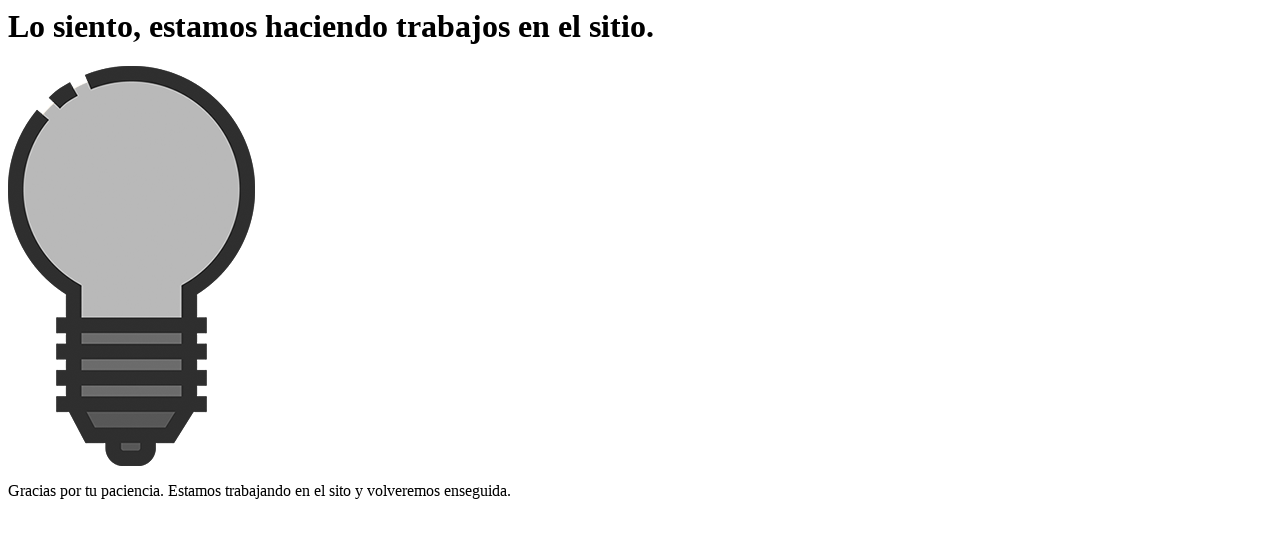

--- FILE ---
content_type: text/html; charset=UTF-8
request_url: https://mapalquimica.com.ar/producto/barrefondo-8-ruedas-mavi-17-12/
body_size: 1184
content:

<html lang="en">
  <head>
    <meta charset="utf-8">
    <meta http-equiv="X-UA-Compatible" content="IE=edge">
    <meta name="viewport" content="width=device-width, initial-scale=1">
    <title>Mapal Química is under construction</title>
    <meta name="description" content="Productos Químicos Para Industria, Empresa , Hogares" />
    <meta name="generator" content="Plugin gratuito para WordPress de página en construcción">
    <link rel="stylesheet" href="https://fonts.bunny.net/css?family=Nunito:400,900">    <link rel="stylesheet" href="https://mapalquimica.com.ar/wp-content/plugins/under-construction-page/themes/css/bootstrap.min.css?v=4.03" type="text/css">
<link rel="stylesheet" href="https://mapalquimica.com.ar/wp-content/plugins/under-construction-page/themes/css/common.css?v=4.03" type="text/css">
<link rel="stylesheet" href="https://mapalquimica.com.ar/wp-content/plugins/under-construction-page/themes/light_bulb/style.css?v=4.03" type="text/css">
<link rel="stylesheet" href="https://mapalquimica.com.ar/wp-content/plugins/under-construction-page/themes/css/font-awesome.min.css?v=4.03" type="text/css">
<link rel="icon" href="https://mapalquimica.com.ar/wp-content/plugins/under-construction-page/themes/images/favicon.png" />
  </head>

  <body>
    <div class="container top-container">
      <div class="row display-table">
        <div class="col-lg-offset-1 col-xs-12 col-md-12 col-lg-5 display-cell">
          <h1>Lo siento, estamos haciendo trabajos en el sitio.</h1>
        </div>
		<div class="col-xs-12 col-md-12 col-lg-5 display-cell">
          <div id="hero-image">
      <img class="fadein" src="https://mapalquimica.com.ar/wp-content/plugins/under-construction-page/themes/light_bulb/light_bulb_off.png" alt="Switching on the site soon ..." title="Switching on the site soon ...">
    </div>
        </div>
      </div>
    </div>

    <div class="container">
      <div class="row">
        <div class="col-xs-12 col-md-8 col-md-offset-2 col-lg-offset-2 col-lg-8">
          <p class="content">Gracias por tu paciencia. Estamos trabajando en el sito y volveremos enseguida.</p>
        </div>
      </div>

      <div class="row" id="social">
        <div class="col-xs-12 col-md-12 col-lg-12">
          
        </div>
      </div>

    </div>
    <div id="login-button" class="loggedout"><a href="https://mapalquimica.com.ar/wp-login.php"><i class="fa fa-wordpress fa-2x" aria-hidden="true"></i></a></div>
    <script src="https://mapalquimica.com.ar/wp-includes/js/jquery/jquery.min.js"></script>    <script type="text/javascript">
    jQuery(function($) {
      var std = $('.fadein').attr('src');
      var hover = std.replace('_off', '_on');
      $('.fadein').clone().insertAfter('.fadein').attr('src', hover).removeClass('fadein').siblings().css({
          position:'absolute'
      });
      $('.fadein').mouseenter(function() {
          $('.fadein').stop().fadeTo(600, 0);
      }).mouseleave(function() {
          $('.fadein').stop().fadeTo(400, 1);
      });

    });
    </script>
  <script defer src="https://static.cloudflareinsights.com/beacon.min.js/vcd15cbe7772f49c399c6a5babf22c1241717689176015" integrity="sha512-ZpsOmlRQV6y907TI0dKBHq9Md29nnaEIPlkf84rnaERnq6zvWvPUqr2ft8M1aS28oN72PdrCzSjY4U6VaAw1EQ==" data-cf-beacon='{"version":"2024.11.0","token":"2790b0a037084bb6956f508f90a69c34","r":1,"server_timing":{"name":{"cfCacheStatus":true,"cfEdge":true,"cfExtPri":true,"cfL4":true,"cfOrigin":true,"cfSpeedBrain":true},"location_startswith":null}}' crossorigin="anonymous"></script>
</body>
</html>
